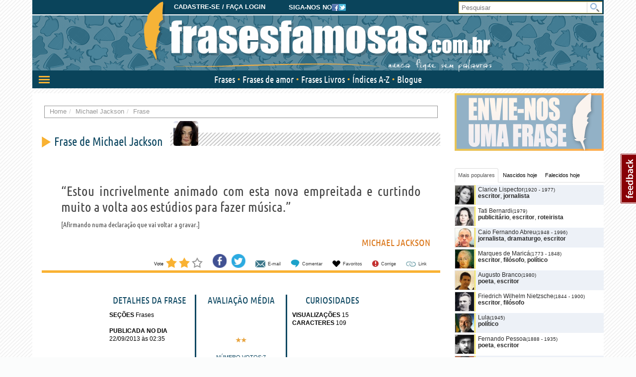

--- FILE ---
content_type: text/html; charset=utf-8
request_url: https://www.frasesfamosas.com.br/frase/michael-jackson-estou-incrivelmente-animado-com-es/
body_size: 11427
content:
<!DOCTYPE html>
<html itemscope itemtype="http://schema.org/Article">
<head><title>Michael Jackson: Estou incrivelmente animado com esta nova empreitada e curtindo mui...</title><meta http-equiv="Content-Type" content="text/html; charset=utf-8"><meta http-equiv="X-UA-Compatible" content="IE=edge"><meta name="description" content="Frase de Michael Jackson  de Frases Famosas .com.br:  Estou incrivelmente animado com esta nova empreitada e curtindo muito a volta aos estúdios para fazer música."><meta name="keywords" content="michael jackson, frase de michael jackson, Estou incrivelmente animado com esta nova empreitada e curtindo muito a"><meta name="robots" content="INDEX, FOLLOW"><meta name="viewport" content="width=device-width, initial-scale=1.0"><meta name="theme-color" content="#0a445b"><link rel="canonical" href="https://www.frasesfamosas.com.br/frase/michael-jackson-estou-incrivelmente-animado-com-es/"><meta name="twitter:card" content="summary"><meta name="twitter:site" content="@FrasiCelebri_it"><meta name="twitter:title" content="Frase de Michael Jackson"><meta name="twitter:description" content="Estou incrivelmente animado com esta nova empreitada e curtindo muito a volta aos estúdios para fazer música."><meta name="twitter:image:src" content="https://img.frasesfamosas.com.br/images/thumb_person-michael-jackson_1.1000x1000_q95_box-196,44,497,345.jpg"><meta property="og:title" content="Frase de Michael Jackson"><meta property="og:description" content="Estou incrivelmente animado com esta nova empreitada e curtindo muito a volta aos estúdios para fazer música."><meta property="og:site_name" content="FrasesFamosas.com.br"><meta property="og:type"   content="article" /><meta property="og:image" content="https://img.frasesfamosas.com.br/images/thumb_person-michael-jackson_1.1000x1000_q95_box-196,44,497,345.jpg"><meta property="og:url" content="https://www.frasesfamosas.com.br/frase/michael-jackson-estou-incrivelmente-animado-com-es/"><meta itemprop="name" content="Frase de Michael Jackson"><meta itemprop="description" content="Estou incrivelmente animado com esta nova empreitada e curtindo muito a volta aos estúdios para fazer música."><meta itemprop="author" content=""><meta itemprop="image" content="https://img.frasesfamosas.com.br/images/thumb_person-michael-jackson_1.1000x1000_q95_box-196,44,497,345.jpg"><link rel="stylesheet" type="text/css" href="/static/css/base.css?1d0810ba"><!--[if lt IE 9]><link rel="stylesheet" type="text/css" href="/static/css/base.css?1d0810ba"><![endif]--><link rel="stylesheet" type="text/css" href="/static/css/all.css?491a3ac9"><link href="/static/images/favicon_pt_BR.ico" rel="icon"><!--[if lt IE 9]><script type="text/javascript">
          document.createElement('header');
          document.createElement('nav');
          document.createElement('section');
          document.createElement('article');
          document.createElement('aside');
          document.createElement('footer');
          document.createElement('hgroup');
        </script><![endif]--><script async type="text/javascript" src="//clickiocmp.com/t/consent_206442.js"></script><script async id="__lxGc__rtr" type="text/javascript" src="//s.clickiocdn.com/t/206442/360.js"></script><script async type="text/javascript" src="//s.clickiocdn.com/t/common_258.js"></script><script async src="//pagead2.googlesyndication.com/pagead/js/adsbygoogle.js"></script><script>
     (adsbygoogle = window.adsbygoogle || []).push({
          google_ad_client: "ca-pub-4448308114640987",
          enable_page_level_ads: true
     });
</script><script defer data-domain="frasesfamosas.com.br/wS51cB" src="https://api.publytics.net/js/script.manual.min.js"></script><script>
    window.publytics = window.publytics || function() { (window.publytics.q = window.publytics.q || []).push(arguments) };
    publytics('pageview');
</script><!-- Google tag (gtag.js) --><script async src="https://www.googletagmanager.com/gtag/js?id=G-CT4J820Z9T"></script><script> window.dataLayer = window.dataLayer || []; function gtag(){dataLayer.push(arguments);} gtag('js', new Date()); gtag('config', 'G-CT4J820Z9T'); </script></head>
<body class="responsive-lg">
  <div id="adsense-head-spacer"></div><script type="text/javascript">var async_js_to_load = async_js_to_load || [];</script><input type="hidden" id="user_logged" value="0">
  <div id="wrapper" class="container">
    <div class="adsense-background">
    <div id="header-wrapper" style="background-image: url(https://img.frasesfamosas.com.br/images/site-skin-header_background_avNtUlp);"><div id="header-follow-us"><div id="hide-logo-link">&nbsp;</div><span>Siga-nos no</span><a href="https://www.facebook.com/frasesfamosas.net"><img src="/static/images/social-icon-facebook.png"></a><a href="https://twitter.com/ffamosascombr"><img src="/static/images/social-icon-twitter.png"></a></div><div id="header"><div id="header-register"><a class="login" href="https://www.frasesfamosas.com.br/login/?next=/frase/michael-jackson-estou-incrivelmente-animado-com-es/">Cadastre-se / Faça login</a></div><a id="logo" href="/" title="Home"><img id="logo-img" alt="Frases Famosas" src="https://img.frasesfamosas.com.br/images/site-skin-logo_IwF8OVG"><img id="logo-tagline" src="https://img.frasesfamosas.com.br/images/site-skin-tagline_1"></a></div><form id="header-search" method="GET" action="/buscar-frases/" class="no-empty-submit"><input type="search" id="site-search" name="q" placeholder="Pesquisar" class="prevent-empty-submit focus-on-empty-submit"><button type="submit"><img src="/static/images/cerca.png"></button></form><div id="nav-wrapper" class="detach behind-tagline"><nav class="navbar navbar-transition" role="navigation"><div class="navbar-header"><button type="button" class="navbar-toggle navbar-toggle-menu navbar-toggle-menu-transform pull-left"><span class="sr-only">Ativar/desativar a navegação</span><span class="our-icon our-icon-menu"><span class="first"></span><span class="second"></span><span class="third"></span><img src="/static/css/images/menu-icons.png"></span></button><div class="navbar-tools clearfix"><div class="navbar-side-tools"><div><button type="button" data-trigger-menu="user-area" class="navbar-toggle navbar-toggle-user launch-login" data-href="https://www.frasesfamosas.com.br/login/?next=/frase/michael-jackson-estou-incrivelmente-animado-com-es/"><span class="sr-only">Área do Usuário</span><span class="our-icon our-icon-user"><span><img src="/static/css/images/menu-icons.png" class="login"><img src="/static/images/icons/no-author-140.png" alt="Imagem de AnonymousUser" class="user" /></span></span></button></div></div><div class="navbar-logo-tools"><button type="button" class="navbar-toggle navbar-toggle-search"><span class="sr-only">Toggle search bar</span><span class="our-icon our-icon-search"><img src="/static/css/images/menu-icons.png"></span></button><div class="navbar-logo"><div><a href="/" title="Home"><img alt="Frases Famosas" src="https://img.frasesfamosas.com.br/images/site-skin-navbar_logo_NNw7j55"></a></div></div></div><div class="navbar-search-tools"><form action="/buscar-frases/" class="navbar-right no-empty-submit" role="search"><div class="input-group"><input type="search" class="form-control prevent-empty-submit focus-on-empty-submit" placeholder="Pesquisar" name="q" id="navbar-search"><div class="input-group-btn"><button class="btn btn-default" type="submit"><img src="/static/css/images/menu-icons.png"></button></div></div></form></div></div><div class="navbar-border"></div></div><div class="collapse navbar-collapse navbar-ex1-collapse"><ul class="nav navbar-nav"><li data-trigger-menu="frases" data-ga-menu-item="Frases" data-ga-menu-level="section"><span class="bullet">&nbsp;</span><a href="/frases/">Frases
                
                  <span class="expand-button"><img src="/static/css/images/menu-collapse-icons.png"></span></a></li><li data-ga-menu-item="Frases de amor" data-ga-menu-level="section"><span class="bullet">&nbsp;</span><a href="/frases/frases/amor/">Frases de amor</a></li><li  data-ga-menu-item="Frases Livros" data-ga-menu-level="section"><span class="bullet">&nbsp;</span><a href="/livros/">Frases Livros
                
              </a></li><li data-ga-menu-item="Indici" data-ga-menu-level="section"><span class="bullet">&nbsp;</span><a href="/indice/">Índices A-Z</a></li><li data-ga-menu-item="Blog" data-ga-menu-level="section"><span class="bullet">&nbsp;</span><a href="/blogue/">Blogue</a></li></ul></div></nav><div class="navbar-menu"><div class="navbar-menu-container"><div class="navbar-menu-content"><div><hr><div id="user-menu-utils"><ul><li data-menu-target="launch-login"><a href="/login/?next=/frase/michael-jackson-estou-incrivelmente-animado-com-es/" class="launch-login"><span class="our-icon our-icon-user"><span><img src="/static/css/images/menu-icons.png" class="login"><img src="/static/images/icons/no-author-140.png" alt="Imagem de AnonymousUser" class="user" /></span></span><span>Cadastre-se / Faça login</span></a></li></ul></div></div></div><div class="navbar-menu-fold"></div></div></div><div class="navbar-side-menu"><div class="navbar-side-menu-container"><div class="navbar-side-menu-content"><div></div></div></div></div></div><div class="navbar-background"></div></div><div id="topstrip"></div><div id="top-banner"><div id="leaderboard-adsense" class="adsense"><div class="banner-centered "><!-- 728x90 leaderboard/masthead --><script type='text/javascript'><!--//<![CDATA[
   var m3_u = (location.protocol=='https:'?'https://servedby.publy.net/ajs.php':'http://servedby.publy.net/ajs.php');
   var m3_r = Math.floor(Math.random()*99999999999);
   if (!document.MAX_used) document.MAX_used = ',';
   document.write ("<scr"+"ipt type='text/javascript' src='"+m3_u);
   document.write ("?zoneid=16166");
   document.write ('&amp;cb=' + m3_r);
   if (document.MAX_used != ',') document.write ("&amp;exclude=" + document.MAX_used);
   document.write (document.charset ? '&amp;charset='+document.charset : (document.characterSet ? '&amp;charset='+document.characterSet : ''));
   document.write ("&amp;loc=" + escape(window.location));
   if (document.referrer) document.write ("&amp;referer=" + escape(document.referrer));
   if (document.context) document.write ("&context=" + escape(document.context));
   if (document.mmm_fo) document.write ("&amp;mmm_fo=1");
   document.write ("'><\/scr"+"ipt>");
//]]>--></script><!-- 320x50/100 leaderboard mobile --><script type='text/javascript'><!--//<![CDATA[
   var m3_u = (location.protocol=='https:'?'https://servedby.publy.net/ajs.php':'http://servedby.publy.net/ajs.php');
   var m3_r = Math.floor(Math.random()*99999999999);
   if (!document.MAX_used) document.MAX_used = ',';
   document.write ("<scr"+"ipt type='text/javascript' src='"+m3_u);
   document.write ("?zoneid=16178");
   document.write ('&amp;cb=' + m3_r);
   if (document.MAX_used != ',') document.write ("&amp;exclude=" + document.MAX_used);
   document.write (document.charset ? '&amp;charset='+document.charset : (document.characterSet ? '&amp;charset='+document.characterSet : ''));
   document.write ("&amp;loc=" + escape(window.location));
   if (document.referrer) document.write ("&amp;referer=" + escape(document.referrer));
   if (document.context) document.write ("&context=" + escape(document.context));
   if (document.mmm_fo) document.write ("&amp;mmm_fo=1");
   document.write ("'><\/scr"+"ipt>");
//]]>--></script></div></div></div>
    <div id="main" >
      <div id="content"><div class="main-content clearfix"><ol class="breadcrumb"><li itemscope itemtype="http://data-vocabulary.org/Breadcrumb" ><a itemprop="url" href="/"><span itemprop="title">Home</span></a></li><li itemscope itemtype="http://data-vocabulary.org/Breadcrumb" ><a itemprop="url" href="/frases-de/michael-jackson/"><span itemprop="title">Michael Jackson</span></a></li><li itemscope itemtype="http://data-vocabulary.org/Breadcrumb" class="active"><a itemprop="url" href="/frase/michael-jackson-estou-incrivelmente-animado-com-es/"><span itemprop="title">Frase</span></a></li></ol><div class="container-box phrase-page" itemscope itemtype="http://schema.org/CreativeWork"><span id="start-content"></span><span class="heading-1 hand"><span><span class="heading-2" data-max-font-size="24" data-min-font-size="16" data-font-scale="1">
      
        Frase de Michael Jackson
      
    </span><span class="image"><a href="/frases-de/michael-jackson/"><img src="https://img.frasesfamosas.com.br/images/thumb_person-michael-jackson_1.50x50_q95_box-196,44,497,345.jpg" alt="Frases de Michael Jackson"></a></span></span></span><ul class="quote-box"><li class="quote-block phrase-data current-phrase" data-slug="michael-jackson-estou-incrivelmente-animado-com-es" data-link="https://www.frasesfamosas.com.br/frase/michael-jackson-estou-incrivelmente-animado-com-es/"><div class="title-box clearfix"><div class="phrase-actions"><div class="share"><a class="facebook-publish">Compartilhe</a><a class="whatsapp-publish" data-share-url="whatsapp://send?text=%22Estou%20incrivelmente%20animado%20com%20esta%20nova%20empreitada%20e%20curtindo%20muito%20a%20volta%20aos%20est%C3%BAdios%20para%20fazer%20m%C3%BAsica.%22%20%5B%20Michael%20Jackson%20https%3A//www.frasesfamosas.com.br/frases-de/michael-jackson/%20%5D">WhatsApp</a><a class="twitter-publish">Tweet</a></div><a href="/frase/michael-jackson-estou-incrivelmente-animado-com-es/" class="lateral-switch" data-close-text="fechar" data-open-text="mais &lt;span class=&quot;rsaquo&quot;&gt;&rsaquo;&rsaquo;&lt;/span&gt;">mais <span class="rsaquo">&rsaquo;&rsaquo;</span></a></div></div><div class="post-box current-phrase-reduce"><blockquote class="clearfix current-phrase"><span  class="">
  &ldquo;Estou incrivelmente animado com esta nova empreitada e curtindo muito a volta aos estúdios para fazer música.&rdquo;
  
</span><p class="context">Afirmando numa declaração que vai voltar a gravar.</p><span class="quote-footer"><cite><a href="/frases-de/michael-jackson/">Michael Jackson</a></cite></span></blockquote><div class="tags"></div></div><div class="post-info"><span class="quote-image"><a href="/frases-de/michael-jackson/"><img src="https://img.frasesfamosas.com.br/images/thumb_person-michael-jackson_1.80x80_q95_box-196,44,497,345.jpg" alt="Frases de Michael Jackson"></a></span><div><div><div class="group info"><a class="open-panel info" data-panelname="info_panel" data-query="page=phrase&current_phrase=1">ainda mais</a></div><div class="group"><div class="stars"><span class="vote-label">Vote</span><a class="star on" rel="twipsy" title="ruim" data-url="phrase_rating" data-slug="michael-jackson-estou-incrivelmente-animado-com-es" data-rate="1"></a><a class="star on" rel="twipsy" title="agradável" data-url="phrase_rating" data-slug="michael-jackson-estou-incrivelmente-animado-com-es" data-rate="2"></a><a class="star" rel="twipsy" title="excelente" data-url="phrase_rating" data-slug="michael-jackson-estou-incrivelmente-animado-com-es" data-rate="3"></a></div></div></div><div><div class="group share"><a class="facebook-publish">Compartilhe</a><a class="twitter-publish">Tweet</a></div><div class="group"><a class="open-panel email" data-panelname="email_form"> E-mail</a></div><div class="group"><a href="#Comentários" class="open-panel comment">
              Comentar
              <span class="quote-num num-0"><span class="img"></span><span class="text comment_counter">0</span></span></a></div><div class="group"><a class="open-panel addto" data-panelname="addto_form">Favoritos</a></div><div class="group"><a data-panelname="inappropriate_panel" class="inappropriate open-panel require_login">Corrige</a></div><div class="group link last"><a class="open-panel link-this" data-panelname="link_this_form">Link</a></div></div></div></div><div class="post-info-gradient"></div></li></ul><div class="phrase-page-table phrase-details" data-url="phrase_details" data-slug="michael-jackson-estou-incrivelmente-animado-com-es"><div class="phrase-page-row"><span class="phrase-detail-box more-details"><span class="title">Detalhes da frase</span><span class="content"><label>Seções</label><a href="/frases/">
            Frases</a><br><br><label>Publicada no dia</label> 22/09/2013 às 02:35
        
      </span></span><span class="phrase-detail-box vote"><span class="title">Avaliação média</span><span class="content " itemprop="aggregateRating" itemscope itemtype="http://schema.org/AggregateRating"><span class="vote inflate" data-max-font-size="30" data-min-font-size="20" data-font-scale="0.99">agradável</span><span class="stars"><meta itemprop="ratingValue" content="2" /><meta itemprop="bestRating" content="3" /><img src="/static/images/star-voted.png" /><img src="/static/images/star-voted.png" /></span><span class="total"><label>Número votos:</label><span itemprop="ratingCount">7</span></span></span></span><span class="phrase-detail-box more-curiosity"><span class="title">Curiosidades</span><span class="content"><label>Visualizações</label> 15<br /><label>Caracteres</label> 109<br /></span></span><span class="phrase-detail-box vote-after"><span class="title">Avaliação média</span><span class="content " itemprop="aggregateRating" itemscope itemtype="http://schema.org/AggregateRating"><span class="vote inflate" data-max-font-size="30" data-min-font-size="20" data-font-scale="0.99">agradável</span><span class="stars"><meta itemprop="ratingValue" content="2" /><meta itemprop="bestRating" content="3" /><img src="/static/images/star-voted.png" /><img src="/static/images/star-voted.png" /></span><span class="total"><label>Número votos:</label><span itemprop="ratingCount">7</span></span></span></span></div></div><div class="phrase-tags fc-frm"><span class="heading-2">Tags</span><ul class="tagit"><li class="tagit-choice"><a href="/tema/alegria/"><span class="tagit-label">alegria</span></a></li><li class="tagit-choice"><a href="/tema/felicidade/"><span class="tagit-label">felicidade</span></a></li><li class="tagit-choice"><a href="/tema/m%C3%BAsica/"><span class="tagit-label">música</span></a></li></ul></div><div class="adsense content-adsense"><div class="banner-centered "><style>
.ffnewresponsive-formato-unico-pagina-frase { width: 320px; height: 50px; }
@media(min-width: 350px) { .ffnewresponsive-formato-unico-pagina-frase { width: 336px; height: 280px; } }
@media(min-width: 513px) { .ffnewresponsive-formato-unico-pagina-frase { width: 468px; height: 60px; } }
@media(min-width: 768px) { .ffnewresponsive-formato-unico-pagina-frase { width: 728px; height: 90px; } }
</style><script async src="//pagead2.googlesyndication.com/pagead/js/adsbygoogle.js"></script><!-- FFNewResponsive formato unico pagina frase --><ins class="adsbygoogle ffnewresponsive-formato-unico-pagina-frase"
     style="display:inline-block"
     data-ad-client="ca-pub-8452877199882369"
     data-ad-slot="7753067535"></ins><script>
(adsbygoogle = window.adsbygoogle || []).push({});
</script></div></div><div class="phrase-comments in-page-comments fc-frm" id="Comentários"><span class="heading-2 upper-yellow">Comentários sobre a frase</span><div class="container-box comment_form expand-on-focus" data-url="phrase_comment_preview" data-slug="michael-jackson-estou-incrivelmente-animado-com-es"><form  class="fullwidth" action="/comentarios/post/" method="post"><input type='hidden' name='csrfmiddlewaretoken' value='uYr7onQn05kmgCZ2LyGkciFioNl9JINI' /><div class="fieldWrapper" style="display:none"><input id="id_honeypot" name="honeypot" type="text" /><input id="id_content_type" name="content_type" type="hidden" value="fcelebri.phrase" /><input id="id_object_pk" name="object_pk" type="hidden" value="287867" /><input id="id_timestamp" name="timestamp" type="hidden" value="1768434283" /><input id="id_security_hash" name="security_hash" type="hidden" value="4bf75a9ae5afdbaa9dd6795abb657164958b9d94" /><input type="hidden" name="next" value="/comentarios/confirmacao/" /><input type="hidden" class="assign_comment_ownership" value="/assign-comment-ownership/" /><input type="hidden" class="comment_success" value="/comentario-com-sucesso/" /><input type="hidden" name="name" value="Anonimo" /><input type="hidden" name="email" value="email@anonima.it" /><input type="hidden" name="success" value="0" /></div><div class="fieldWrapper"><label for="comment-text">Escreva seu comentário</label><textarea class="comment-text form-control" id="comment-text" name="comment" placeholder="Clique aqui para escrever"></textarea></div><div class="actions"><button class="btn btn-default" name="submit">Comentar</button></div></form></div></div><span class="heading-2 upper-yellow">Frases relacionadas</span><ul class="quote-box"><li class="quote-block phrase-data" data-slug="bob-marley-a-musica-tem-uma-coisa-boa-quando-bate" data-link="https://www.frasesfamosas.com.br/frase/bob-marley-a-musica-tem-uma-coisa-boa-quando-bate/"><div class="title-box clearfix"><div class="phrase-new-sources"></div><div class="detail"><a href="" onclick="window.location=atob('L2ZyYXNlL2JvYi1tYXJsZXktYS1tdXNpY2EtdGVtLXVtYS1jb2lzYS1ib2EtcXVhbmRvLWJhdGUv'); return false;">saiba mais sobre esta frase <span class="rsaquo">&rsaquo;&rsaquo;</span></a></div></div><div class="post-box"><blockquote class="clearfix "><span data-can-replace-url="phrase" data-url-param-0="bob-marley-a-musica-tem-uma-coisa-boa-quando-bate" data-query="utm_source=internal&amp;utm_medium=link&amp;utm_campaign=phrase_snippet_wholetext" class="whole-read-more">
  &ldquo;A música tem uma coisa boa: quando bate você não sente dor.&rdquo;
  
</span><br /><span class="quote-footer"><cite><a href="/frases-de/bob-marley/">Bob Marley</a></cite></span></blockquote><div class="tags">
        
          

[Tags:<a href="/tema/alegria/">alegria</a>, <a href="/tema/m%C3%BAsica/">música</a>, <a href="/tema/sentimentos/">sentimentos</a>]
        
      </div></div></li><li class="quote-block phrase-data" data-slug="friedrich-wilhelm-ni-gracas-a-musica-as-paixoes-en" data-link="https://www.frasesfamosas.com.br/frase/friedrich-wilhelm-ni-gracas-a-musica-as-paixoes-en/"><div class="title-box clearfix"><div class="phrase-new-sources"></div><div class="detail"><a href="" onclick="window.location=atob('L2ZyYXNlL2ZyaWVkcmljaC13aWxoZWxtLW5pLWdyYWNhcy1hLW11c2ljYS1hcy1wYWl4b2VzLWVuLw=='); return false;">saiba mais sobre esta frase <span class="rsaquo">&rsaquo;&rsaquo;</span></a></div></div><div class="post-box"><blockquote class="clearfix "><span data-can-replace-url="phrase" data-url-param-0="friedrich-wilhelm-ni-gracas-a-musica-as-paixoes-en" data-query="utm_source=internal&amp;utm_medium=link&amp;utm_campaign=phrase_snippet_wholetext" class="whole-read-more">
  &ldquo;Graças à música as paixões encontram gozo em si mesmas.&rdquo;
  
</span><br /><span class="quote-footer"><cite><a href="/frases-de/friedrich-wilhelm-nietzsche/">Friedrich Wilhelm Nietzsche</a></cite></span></blockquote><div class="tags">
        
          

[Tags:<a href="/tema/alegria/">alegria</a>, <a href="/tema/amor/">amor</a>, <a href="/tema/m%C3%BAsica/">música</a>]
        
      </div></div></li><li class="quote-block phrase-data" data-slug="wolfgang-amadeus-moz-deixem-me-ouvir-uma-vez-mais" data-link="https://www.frasesfamosas.com.br/frase/wolfgang-amadeus-moz-deixem-me-ouvir-uma-vez-mais/"><div class="title-box clearfix"><div class="phrase-new-sources"></div><div class="detail"><a href="/frase/wolfgang-amadeus-moz-deixem-me-ouvir-uma-vez-mais/">saiba mais sobre esta frase <span class="rsaquo">&rsaquo;&rsaquo;</span></a></div></div><div class="post-box"><blockquote class="clearfix "><span data-can-replace-url="phrase" data-url-param-0="wolfgang-amadeus-moz-deixem-me-ouvir-uma-vez-mais" data-query="utm_source=internal&amp;utm_medium=link&amp;utm_campaign=phrase_snippet_wholetext" class="whole-read-more">
  &ldquo;Deixem-me ouvir, uma vez mais, esses sons que foram, durante tanto tempo, a minha consolação e alegria.&rdquo;
  
</span><p class="context" data-content="U3VhcyDDumx0aW1hcyBwYWxhdnJhcyBhbnRlcyBkZSBtb3JyZXIu"></p><span class="quote-footer"><cite><a href="/frases-de/wolfgang-amadeus-mozart/">Wolfgang Amadeus Mozart</a></cite></span></blockquote><div class="tags">
        
          

[Tags:<a href="/tema/alegria/">alegria</a>, <a href="/tema/ang%C3%BAstia/">angústia</a>, <a href="/tema/m%C3%BAsica/">música</a>]
        
      </div></div></li><li class="quote-block phrase-data" data-slug="sheryl-crow-eu-amo-oasis-eu-amo-o-fato-deles-poder" data-link="https://www.frasesfamosas.com.br/frase/sheryl-crow-eu-amo-oasis-eu-amo-o-fato-deles-poder/"><div class="title-box clearfix"><div class="phrase-new-sources"></div><div class="detail"><a href="" onclick="window.location=atob('L2ZyYXNlL3NoZXJ5bC1jcm93LWV1LWFtby1vYXNpcy1ldS1hbW8tby1mYXRvLWRlbGVzLXBvZGVyLw=='); return false;">saiba mais sobre esta frase <span class="rsaquo">&rsaquo;&rsaquo;</span></a></div></div><div class="post-box"><blockquote class="clearfix "><span data-can-replace-url="phrase" data-url-param-0="sheryl-crow-eu-amo-oasis-eu-amo-o-fato-deles-poder" data-query="utm_source=internal&amp;utm_medium=link&amp;utm_campaign=phrase_snippet_wholetext" class="whole-read-more">
  &ldquo;Eu amo Oasis. Eu amo o fato deles poderem sempre me manter bem humorada e entretida.&rdquo;
  
</span><br /><span class="quote-footer"><cite><a href="/frases-de/sheryl-crow/">Sheryl Crow</a></cite></span></blockquote><div class="tags">
        
          

[Tags:<a href="/tema/admira%C3%A7%C3%A3o/">admiração</a>, <a href="/tema/alegria/">alegria</a>, <a href="/tema/humor/">humor</a>, <a href="/tema/m%C3%BAsica/">música</a>]
        
      </div></div></li><li class="quote-block phrase-data" data-slug="slash-e-muito-importante-sairmos-e-nos-sentirmos-c" data-link="https://www.frasesfamosas.com.br/frase/slash-e-muito-importante-sairmos-e-nos-sentirmos-c/"><div class="title-box clearfix"><div class="phrase-new-sources"></div><div class="detail"><a href="" onclick="window.location=atob('L2ZyYXNlL3NsYXNoLWUtbXVpdG8taW1wb3J0YW50ZS1zYWlybW9zLWUtbm9zLXNlbnRpcm1vcy1jLw=='); return false;">saiba mais sobre esta frase <span class="rsaquo">&rsaquo;&rsaquo;</span></a></div></div><div class="post-box"><blockquote class="clearfix "><span data-can-replace-url="phrase" data-url-param-0="slash-e-muito-importante-sairmos-e-nos-sentirmos-c" data-query="utm_source=internal&amp;utm_medium=link&amp;utm_campaign=phrase_snippet_wholetext" class="whole-read-more">
  &ldquo;É muito importante sairmos e nos sentirmos confortáveis. É muito gostoso poder sair e tocar a quantidade de músicas que você quiser, e elas terem a força e a emoção que você quer que tenham.&rdquo;
  
</span><br /><span class="quote-footer"><cite><a href="/frases-de/slash/">Slash</a></cite></span></blockquote><div class="tags">
        
          

[Tags:<a href="/tema/alegria/">alegria</a>, <a href="/tema/m%C3%BAsica/">música</a>, <a href="/tema/prazer/">prazer</a>]
        
      </div></div></li></ul><div id="pagination-adsense" class="adsense"><div class="banner-centered "><!-- 300x600 paginazione mobile --><script type='text/javascript'><!--//<![CDATA[
   var m3_u = (location.protocol=='https:'?'https://servedby.publy.net/ajs.php':'http://servedby.publy.net/ajs.php');
   var m3_r = Math.floor(Math.random()*99999999999);
   if (!document.MAX_used) document.MAX_used = ',';
   document.write ("<scr"+"ipt type='text/javascript' src='"+m3_u);
   document.write ("?zoneid=16190");
   document.write ('&amp;cb=' + m3_r);
   if (document.MAX_used != ',') document.write ("&amp;exclude=" + document.MAX_used);
   document.write (document.charset ? '&amp;charset='+document.charset : (document.characterSet ? '&amp;charset='+document.characterSet : ''));
   document.write ("&amp;loc=" + escape(window.location));
   if (document.referrer) document.write ("&amp;referer=" + escape(document.referrer));
   if (document.context) document.write ("&context=" + escape(document.context));
   if (document.mmm_fo) document.write ("&amp;mmm_fo=1");
   document.write ("'><\/scr"+"ipt>");
//]]>--></script><!-- 300x600 paginazione desktop --><script type='text/javascript'><!--//<![CDATA[
   var m3_u = (location.protocol=='https:'?'https://servedby.publy.net/ajs.php':'http://servedby.publy.net/ajs.php');
   var m3_r = Math.floor(Math.random()*99999999999);
   if (!document.MAX_used) document.MAX_used = ',';
   document.write ("<scr"+"ipt type='text/javascript' src='"+m3_u);
   document.write ("?zoneid=16176");
   document.write ('&amp;cb=' + m3_r);
   if (document.MAX_used != ',') document.write ("&amp;exclude=" + document.MAX_used);
   document.write (document.charset ? '&amp;charset='+document.charset : (document.characterSet ? '&amp;charset='+document.characterSet : ''));
   document.write ("&amp;loc=" + escape(window.location));
   if (document.referrer) document.write ("&amp;referer=" + escape(document.referrer));
   if (document.context) document.write ("&context=" + escape(document.context));
   if (document.mmm_fo) document.write ("&amp;mmm_fo=1");
   document.write ("'><\/scr"+"ipt>");
//]]>--></script></div></div></div><div class="empty-updates"><span class="heading-1 hand"><span class="heading-2">Em destaque</span></span><div class="site-updates spaced"></div></div><div class="adsense"><div class="banner-centered "><!-- very bottom mobile 320x50 --><script type='text/javascript'><!--//<![CDATA[
   var m3_u = (location.protocol=='https:'?'https://servedby.publy.net/ajs.php':'http://servedby.publy.net/ajs.php');
   var m3_r = Math.floor(Math.random()*99999999999);
   if (!document.MAX_used) document.MAX_used = ',';
   document.write ("<scr"+"ipt type='text/javascript' src='"+m3_u);
   document.write ("?zoneid=16186");
   document.write ('&amp;cb=' + m3_r);
   if (document.MAX_used != ',') document.write ("&amp;exclude=" + document.MAX_used);
   document.write (document.charset ? '&amp;charset='+document.charset : (document.characterSet ? '&amp;charset='+document.characterSet : ''));
   document.write ("&amp;loc=" + escape(window.location));
   if (document.referrer) document.write ("&amp;referer=" + escape(document.referrer));
   if (document.context) document.write ("&context=" + escape(document.context));
   if (document.mmm_fo) document.write ("&amp;mmm_fo=1");
   document.write ("'><\/scr"+"ipt>");
//]]>--></script><!-- very bottom desktop 728x90 --><script type='text/javascript'><!--//<![CDATA[
   var m3_u = (location.protocol=='https:'?'https://servedby.publy.net/ajs.php':'http://servedby.publy.net/ajs.php');
   var m3_r = Math.floor(Math.random()*99999999999);
   if (!document.MAX_used) document.MAX_used = ',';
   document.write ("<scr"+"ipt type='text/javascript' src='"+m3_u);
   document.write ("?zoneid=16174");
   document.write ('&amp;cb=' + m3_r);
   if (document.MAX_used != ',') document.write ("&amp;exclude=" + document.MAX_used);
   document.write (document.charset ? '&amp;charset='+document.charset : (document.characterSet ? '&amp;charset='+document.characterSet : ''));
   document.write ("&amp;loc=" + escape(window.location));
   if (document.referrer) document.write ("&amp;referer=" + escape(document.referrer));
   if (document.context) document.write ("&context=" + escape(document.context));
   if (document.mmm_fo) document.write ("&amp;mmm_fo=1");
   document.write ("'><\/scr"+"ipt>");
//]]>--></script></div></div></div></div>
      
      <div id="sidebar">
      
        <script type="text/javascript">var w=window,d=document,e=d.documentElement,g=d.getElementsByTagName('body')[0],x=w.innerWidth||e.clientWidth||g.clientWidth;if (x >= 988)document.write("\u000A            \u003Cdiv id\u003D\u0022sidebar\u002Dtop\u002Dadsense\u0022 class\u003D\u0022adsense\u0022\u003E\u000A              \u000A              \u000A                \u000A                  \u000A\u0009\u000A\u0009\u0009\u000A  \u000A  \u003Cdiv class\u003D\u0022\u0022\u003E\u000A\u000A\u003Ca href\u003D\u0022http://www.frasesfamosas.com.br/frase/sugira/\u0022\u003E\u000A\u003Cimg src\u003D\u0022https://img.frasesfamosas.com.br/images/banner\u002Dnone\u002Dimage_4\u0022\u003E\u000A\u003C/a\u003E\u000A\u000A  \u003C/div\u003E\u000A  \u000A\u000A\u000A\u0009\u000A\u000A                \u000A              \u000A                \u000A                  \u000A\u0009\u000A\u0009\u0009\u000A  \u000A  \u003Cdiv class\u003D\u0022\u0022\u003E\u000A\u000A\u000A\u003Cscript type\u003D\u0027text/javascript\u0027\u003E\u000D\u000A\u003C!\u002D\u002D//\u003C![CDATA[\u000D\u000A   //Fill this table with the limits, from the smaller to the bigger\u000D\u000A   var CriteoLimits \u003D [1200]\u003B\u000D\u000A  \u000D\u000A   //Fill this table with the zone IDS, from the smaller to the bigger (one more than the number of limits\u000D\u000A   var CriteoZoneIDs \u003D [362371, 362373]\u003B\u000D\u000A  \u000D\u000A   var CriteoIteration \u003D 0\u003B\u000D\u000A   var CriteoZoneIDtoServe \u003B\u000D\u000A   //Logic of serving the zone (based on the Limit Width)\u000D\u000A   while ( CriteoIteration \u003C CriteoLimits.length) {\u000D\u000A      CriteoZoneIDtoServe \u003D CriteoZoneIDs[CriteoIteration]\u000D\u000A      if (ShorterThan(CriteoLimits[CriteoIteration])){break} else {CriteoIteration++}\u003B\u000D\u000A      if (CriteoZoneIDs[CriteoIteration]) {CriteoZoneIDtoServe \u003D CriteoZoneIDs[CriteoIteration]}\u003B\u000D\u000A   }\u000D\u000A  \u000D\u000A   function ShorterThan(widthMax) {\u000D\u000A      var w\u003Dwindow, d\u003Ddocument, e\u003Dd.documentElement, g\u003Dd.getElementsByTagName(\u0027body\u0027)[0], x\u003Dw.innerWidth||e.clientWidth||g.clientWidth\u003B\u000D\u000A      if (x \u003C widthMax) {return true\u003B}\u000D\u000A      else {return false}\u000D\u000A   }\u000D\u000A\u000D\u000A   if  (CriteoZoneIDtoServe \u003D\u003D 362373 \u0026\u0026 ! document.getElementsByTagName(\u0022body\u0022)[0].className.match(/responsive\u005C\u002Dlg/)) {\u000D\u000A      CriteoZoneIDtoServe \u003D 362371\u003B\u000D\u000A   }\u000D\u000A\u000D\u000A   document.MAX_ct0 \u003D\u0027\u0027\u003B\u000D\u000A   var m3_u \u003D (location.protocol\u003D\u003D\u0027https:\u0027?\u0027https://cas.criteo.com/delivery/ajs.php?\u0027:\u0027http://cas.criteo.com/delivery/ajs.php?\u0027)\u003B\u000D\u000A   var m3_r \u003D Math.floor(Math.random()*99999999999)\u003B\u000D\u000A   document.write (\u0022\u003Cscr\u0022+\u0022ipt type\u003D\u0027text/javascript\u0027 src\u003D\u0027\u0022+m3_u)\u003B\u000D\u000A   document.write (\u0022zoneid\u003D\u0022 + CriteoZoneIDtoServe)\u003B\u000D\u000A   document.write(\u0022\u0026amp\u003Bnodis\u003D1\u0022)\u003B\u000D\u000A   document.write (\u0027\u0026amp\u003Bcb\u003D\u0027 + m3_r)\u003B\u000D\u000A   if (document.MAX_used !\u003D \u0027,\u0027) document.write (\u0022\u0026amp\u003Bexclude\u003D\u0022 + document.MAX_used)\u003B\u000D\u000A   document.write (document.charset ? \u0027\u0026amp\u003Bcharset\u003D\u0027+document.charset : (document.characterSet ? \u0027\u0026amp\u003Bcharset\u003D\u0027+document.characterSet : \u0027\u0027))\u003B\u000D\u000A   document.write (\u0022\u0026amp\u003Bloc\u003D\u0022 + escape(window.location))\u003B\u000D\u000A   if (document.referrer) document.write (\u0022\u0026amp\u003Breferer\u003D\u0022 + escape(document.referrer))\u003B\u000D\u000A   if (document.context) document.write (\u0022\u0026context\u003D\u0022 + escape(document.context))\u003B\u000D\u000A   if ((typeof(document.MAX_ct0) !\u003D \u0027undefined\u0027) \u0026\u0026 (document.MAX_ct0.substring(0,4) \u003D\u003D \u0027http\u0027)) {\u000D\u000A       document.write (\u0022\u0026amp\u003Bct0\u003D\u0022 + escape(document.MAX_ct0))\u003B\u000D\u000A   }\u000D\u000A   if (document.mmm_fo) document.write (\u0022\u0026amp\u003Bmmm_fo\u003D1\u0022)\u003B\u000D\u000A   document.write (\u0022\u0027\u003E\u003C/scr\u0022+\u0022ipt\u003E\u0022)\u003B\u000D\u000A  \u000D\u000A//]]\u003E\u002D\u002D\u003E\u003C/script\u003E\u000A\u000A\u000A  \u003C/div\u003E\u000A  \u000A\u000A\u000A\u0009\u000A\u000A                \u000A              \u000A                \u000A              \u000A            \u003C/div\u003E\u000A          ");</script><div class="sidebox sidebar-authors clearfix"><ul class="nav nav-tabs"><li class="active"><a data-toggle="tab" href="#side-authors-tab1">Mais populares</a></li><li><a data-toggle="tab" href="#side-authors-tab2">Nascidos hoje</a></li><li><a data-toggle="tab" href="#side-authors-tab3">Falecidos hoje</a></li></ul><div class="tab-content"><div class="tab-pane active" id="side-authors-tab1"><div class="person-box mini clearfix odd"><span class="image"><a href="/frases-de/clarice-lispector/"><img src="https://img.frasesfamosas.com.br/images/thumb_person-clarice-lispector.40x40_q95_box-142,18,1162,1034.jpg" alt="Frases de Clarice Lispector"></a></span><span class="details"><a href="/frases-de/clarice-lispector/">Clarice Lispector</a><span class="dates">(1920<span> - </span>1977)
    </span><br><span class="jobs">
          
            escritor<span class="comma">,</span>
          
            jornalista
          
          </span></span><br></div><div class="person-box mini clearfix even"><span class="image"><a href="/frases-de/tati-bernardi/"><img src="https://img.frasesfamosas.com.br/images/thumb_person-tati-bernardi-teixeira-pinto.40x40_q95_box-2503,128,4586,2211.jpg" alt="Frases de Tati Bernardi"></a></span><span class="details"><a href="/frases-de/tati-bernardi/">Tati Bernardi</a><span class="dates">(1979)
    </span><br><span class="jobs">
          
            publicitário<span class="comma">,</span>
          
            escritor<span class="comma">,</span>
          
            roteirista
          
          </span></span><br></div><div class="person-box mini clearfix odd"><span class="image"><a href="/frases-de/caio-fernando-abreu/"><img src="https://img.frasesfamosas.com.br/images/thumb_person-caio-fernando-abreu.40x40_q95_box-205,38,826,660.jpg" alt="Frases de Caio Fernando Abreu"></a></span><span class="details"><a href="/frases-de/caio-fernando-abreu/">Caio Fernando Abreu</a><span class="dates">(1948<span> - </span>1996)
    </span><br><span class="jobs">
          
            jornalista<span class="comma">,</span>
          
            dramaturgo<span class="comma">,</span>
          
            escritor
          
          </span></span><br></div><div class="person-box mini clearfix even"><span class="image"><a href="/frases-de/marques-de-marica/"><img src="https://img.frasesfamosas.com.br/images/thumb_person-marques-de-marica.40x40_q95_box-17,2,166,151.jpg" alt="Frases de Marques de Maricá"></a></span><span class="details"><a href="/frases-de/marques-de-marica/">Marques de Maricá</a><span class="dates">(1773<span> - </span>1848)
    </span><br><span class="jobs">
          
            escritor<span class="comma">,</span>
          
            filósofo<span class="comma">,</span>
          
            político
          
          </span></span><br></div><div class="person-box mini clearfix odd"><span class="image"><a href="/frases-de/augusto-branco/"><img src="https://img.frasesfamosas.com.br/images/thumb_person-augusto-branco_2.40x40_q95_box-349,58,490,198.jpg" alt="Frases de Augusto Branco"></a></span><span class="details"><a href="/frases-de/augusto-branco/">Augusto Branco</a><span class="dates">(1980)
    </span><br><span class="jobs">
          
            poeta<span class="comma">,</span>
          
            escritor
          
          </span></span><br></div><div class="person-box mini clearfix even"><span class="image"><a href="/frases-de/friedrich-wilhelm-nietzsche/"><img src="https://img.frasesfamosas.com.br/images/thumb_person-friedrich-wilhelm-nietzsche_1.40x40_q95_box-132,15,707,590.jpg" alt="Frases de Friedrich Wilhelm Nietzsche"></a></span><span class="details"><a href="/frases-de/friedrich-wilhelm-nietzsche/">Friedrich Wilhelm Nietzsche</a><span class="dates">(1844<span> - </span>1900)
    </span><br><span class="jobs">
          
            escritor<span class="comma">,</span>
          
            filósofo
          
          </span></span><br></div><div class="person-box mini clearfix odd"><span class="image"><a href="/frases-de/lula/"><img src="https://img.frasesfamosas.com.br/images/thumb_person-lula.40x40_q95_box-424,199,1714,1491.jpg" alt="Frases de Lula"></a></span><span class="details"><a href="/frases-de/lula/">Lula</a><span class="dates">(1945)
    </span><br><span class="jobs">
          
            político
          
          </span></span><br></div><div class="person-box mini clearfix even"><span class="image"><a href="/frases-de/fernando-pessoa/"><img src="https://img.frasesfamosas.com.br/images/thumb_person-fernando-antonio-nogueira-de-seabra-pessoa.40x40_q95_box-73,90,223,241.jpg" alt="Frases de Fernando Pessoa"></a></span><span class="details"><a href="/frases-de/fernando-pessoa/">Fernando Pessoa</a><span class="dates">(1888<span> - </span>1935)
    </span><br><span class="jobs">
          
            poeta<span class="comma">,</span>
          
            escritor
          
          </span></span><br></div><div class="person-box mini clearfix odd"><span class="image"><a href="/frases-de/antonio-vieira/"><img src="https://img.frasesfamosas.com.br/images/thumb_person-antonio-vieira.40x40_q95_box-18,0,250,232.jpg" alt="Frases de Padre António Vieira"></a></span><span class="details"><a href="/frases-de/antonio-vieira/">Padre António Vieira</a><span class="dates">(1608<span> - </span>1697)
    </span><br><span class="jobs">
          
            religioso<span class="comma">,</span>
          
            teólogo<span class="comma">,</span>
          
            escritor<span class="comma">,</span>
          
            orador
          
          </span></span><br></div><div class="person-box mini clearfix even"><span class="image"><a href="/frases-de/mario-quintana/"><img src="https://img.frasesfamosas.com.br/images/thumb_person-mario-quintana_zf1VUjL.40x40_q95_box-0,175,809,985.jpg" alt="Frases de Mário Quintana"></a></span><span class="details"><a href="/frases-de/mario-quintana/">Mário Quintana</a><span class="dates">(1906<span> - </span>1994)
    </span><br><span class="jobs">
          
            poeta<span class="comma">,</span>
          
            escritor
          
          </span></span><br></div></div><div class="tab-pane" id="side-authors-tab2"><div class="person-box mini clearfix odd"><span class="image"><a href="/frases-de/moliere/"><img src="https://img.frasesfamosas.com.br/images/thumb_person-jean-baptiste-poquelin-moliere.40x40_q95_box-30,14,180,163.jpg" alt="Frases de Molière"></a></span><span class="details"><a href="/frases-de/moliere/">Molière</a><span class="dates">(1622<span> - </span>1673)
    </span><br><span class="jobs">
          
            ator<span class="comma">,</span>
          
            dramaturgo
          
          </span></span><br></div><div class="person-box mini clearfix even"><span class="image"><a href="/frases-de/martin-luther-king/"><img src="https://img.frasesfamosas.com.br/images/thumb_person-martin-luther-king_1.40x40_q95_box-0,10,334,344.jpg" alt="Frases de Martin Luther King"></a></span><span class="details"><a href="/frases-de/martin-luther-king/">Martin Luther King</a><span class="dates">(1929<span> - </span>1968)
    </span><br><span class="jobs">
          
            religioso<span class="comma">,</span>
          
            político
          
          </span></span><br></div><div class="person-box mini clearfix odd"><span class="image"><a href="/frases-de/pierre-joseph-proudhon/"><img src="https://img.frasesfamosas.com.br/images/thumb_person-pierre-joseph-proudhon_1.40x40_q95_box-22,20,248,247.jpg" alt="Frases de Pierre-Joseph Proudhon"></a></span><span class="details"><a href="/frases-de/pierre-joseph-proudhon/">Pierre-Joseph Proudhon</a><span class="dates">(1809<span> - </span>1865)
    </span><br><span class="jobs">
          
            filósofo<span class="comma">,</span>
          
            anarquista
          
          </span></span><br></div><div class="person-box mini clearfix even"><span class="image"><a href="/frases-de/edward-teller/"><img src="https://img.frasesfamosas.com.br/images/thumb_person-edward-teller.40x40_q95_box-38,4,207,173.jpg" alt="Frases de Edward Teller"></a></span><span class="details"><a href="/frases-de/edward-teller/">Edward Teller</a><span class="dates">(1908<span> - </span>2003)
    </span><br><span class="jobs">
          
            físico
          
          </span></span><br></div><div class="person-box mini clearfix odd"><span class="image"><a href="/frases-de/mihai-eminescu/"><img src="https://img.frasesfamosas.com.br/images/thumb_person-mihai-eminescu_1.40x40_q95_box-31,17,171,157.jpg" alt="Frases de Mihai Eminescu"></a></span><span class="details"><a href="/frases-de/mihai-eminescu/">Mihai Eminescu</a><span class="dates">(1850<span> - </span>1889)
    </span><br><span class="jobs">
          
            poeta
          
          </span></span><br></div></div><div class="tab-pane" id="side-authors-tab3"><div class="person-box mini clearfix odd"><span class="image"><a href="/frases-de/massimo-taparelli-dazeglio/"><img src="https://img.frasesfamosas.com.br/images/thumb_person-massimo-taparelli-dazeglio_1.40x40_q95_box-291,97,598,403.jpg" alt="Frases de Massimo Taparelli d&#39;Azeglio"></a></span><span class="details"><a href="/frases-de/massimo-taparelli-dazeglio/">Massimo Taparelli d&#39;Azeglio</a><span class="dates">(1798<span> - </span>1866)
    </span><br><span class="jobs">
          
            pintor<span class="comma">,</span>
          
            escritor<span class="comma">,</span>
          
            político
          
          </span></span><br></div><div class="person-box mini clearfix even"><span class="image"><a href="/frases-de/karl-liebknecht/"><img src="https://img.frasesfamosas.com.br/images/thumb_person-karl-liebknecht.40x40_q95_box-629,207,1879,1458.jpg" alt="Frases de Karl Liebknecht"></a></span><span class="details"><a href="/frases-de/karl-liebknecht/">Karl Liebknecht</a><span class="dates">(1871<span> - </span>1919)
    </span><br><span class="jobs">
          
            político
          
          </span></span><br></div></div></div></div>
        
        <div class="facebook-social-wrapper sidebox" id="facebook-social-wrapper"><div><iframe class="" data-src="https://www.facebook.com/v2.3/plugins/page.php?app_id=380170655460220&amp;container_height=240&amp;hide_cover=true&amp;href=https%3A//www.facebook.com/frasesfamosas.net&amp;show_facepile=true&amp;show_posts=false&locale=pt_BR" data-width="250" data-width-lg="300" scrolling="no" frameborder="0" style="border:none; overflow:hidden;" allowTransparency="true"></iframe><span class="border-top"></span><span class="border-left"></span><span class="border-right"></span></div><span class="responsive-lg-beacon"></span></div>
        
          
        
        <script type="text/javascript">var w=window,d=document,e=d.documentElement,g=d.getElementsByTagName('body')[0],x=w.innerWidth||e.clientWidth||g.clientWidth;if (x >= 988)document.write("\u000A            \u003Cdiv id\u003D\u0022sidebar\u002Dbottom\u002Dadsense\u0022 class\u003D\u0022adsense\u0022\u003E\u000A              \u000A              \u000A                \u000A              \u000A                \u000A              \u000A                \u000A              \u000A                \u000A              \u000A              \u000A              \u000A                \u000A\u0009\u000A\u0009\u0009\u000A  \u000A    \u003Cdiv class\u003D\u0022adsense\u002Dsticky\u002Dslide\u0022\u003E\u000A      \u003Cdiv class\u003D\u0022adsense\u002Dsticky\u002Dwrapper\u0022\u003E\u000A  \u000A  \u003Cdiv class\u003D\u0022banner\u002Dcentered banner\u002Dsticky \u0022\u003E\u000A\u000A\u000A\u003Cstyle\u003E\u000D\u000A.ffnewresponsive\u002Dsticky\u002Dsidebar { width: 0\u003B height: 0\u003B }\u000D\u000A@media(min\u002Dwidth: 988px) { .ffnewresponsive\u002Dsticky\u002Dsidebar { width: 160px\u003B height: 600px\u003B } }\u000D\u000A@media(min\u002Dwidth: 1200px) { body.responsive\u002Dlg .ffnewresponsive\u002Dsticky\u002Dsidebar { width: 300px\u003B height: 600px\u003B } }\u000D\u000A\u003C/style\u003E\u000D\u000A\u003Cscript async src\u003D\u0022//pagead2.googlesyndication.com/pagead/js/adsbygoogle.js\u0022\u003E\u003C/script\u003E\u000D\u000A\u003C!\u002D\u002D FFNewResponsive sticky sidebar \u002D\u002D\u003E\u000D\u000A\u003Cins class\u003D\u0022adsbygoogle ffnewresponsive\u002Dsticky\u002Dsidebar\u0022\u000D\u000A     style\u003D\u0022display:inline\u002Dblock\u0022\u000D\u000A     data\u002Dad\u002Dclient\u003D\u0022ca\u002Dpub\u002D8452877199882369\u0022\u000D\u000A     data\u002Dad\u002Dslot\u003D\u00225069874732\u0022\u003E\u003C/ins\u003E\u000D\u000A\u003Cscript\u003E\u000D\u000A(adsbygoogle \u003D window.adsbygoogle || []).push({})\u003B\u000D\u000A\u003C/script\u003E\u000A\u000A\u000A  \u003C/div\u003E\u000A  \u000A    \u003C/div\u003E\u000A    \u003C/div\u003E\u000A  \u000A\u000A\u000A\u0009\u000A\u000A              \u000A            \u003C/div\u003E\u000A           ");</script>
      
      </div>
      
    </div>
    </div>
  </div>
  <div id="footer"><div class="footer-holder container"><div class="footer-content"><div class="row"><span class="col-xs-12 col-md-4"><span>Siga-nos no</span><a href="https://www.facebook.com/frasesfamosas.net"><img src="/static/images/social-icon-big-facebook.png"></a><a href="https://twitter.com/ffamosascombr"><img src="/static/images/social-icon-big-twitter.png"></a></span><a class="col-xs-6 col-sm-3 col-md-2" href="/sobre/">Sobre nós</a><a class="col-xs-6 col-sm-3 col-md-2" href="/cdn-cgi/l/email-protection#a1d3c4c5c0c2c0cee1c7d3c0d2c4d2c7c0ccced2c0d28fc2cecc8fc3d3">Escreva-nos</a><a class="col-xs-6 col-sm-3 col-md-2" href="/novidades/">Novidades</a><a class="col-xs-6 col-sm-3 col-md-2" href="/privacy/">Política De Privacidade</a></div><img src="https://img.frasesfamosas.com.br/images/site-skin-minilogo_12" alt="as melhores frases famosas do web"><span id="responsive-beacon" class="visible-md visible-lg"></span><p>FrasesFamosas.com.br © 2006-2015 | All rights reserved</p></div></div></div><div id="modal-template"><div class="modal fade"><div class="modal-dialog"><div class="modal-content"><div class="modal-header"><a class="close" href="#"><img src="/static/css/images/close.png"></a><h3></h3></div><div class="modal-body"><p></p></div><div class="modal-footer"><a class="btn btn-default primary" href="#"></a><a class="btn btn-default secondary" href="#"></a></div></div></div></div></div><div class="phrase_panel_template comment_form row loading-background fc-frm fc-frm-yellow" data-has-close="1"></div><div class="phrase_panel_template addto_form row loading-background fc-frm fc-frm-yellow" data-has-close="1"></div><div class="phrase_panel_template email_form row loading-background fc-frm fc-frm-yellow" data-has-close="1"></div><div class="phrase_panel_template inappropriate_panel row loading-background fc-frm fc-frm-yellow" data-has-close="1"></div><div class="phrase_panel_template info_panel row loading-background fc-frm fc-frm-yellow" data-has-close="1"></div><div class="phrase_panel_template link_this_form row loading-background fc-frm fc-frm-yellow" data-has-close="0"></div><a class="close-panel-template" href="#"><img src="/static/css/images/close.png"></a><script data-cfasync="false" src="/cdn-cgi/scripts/5c5dd728/cloudflare-static/email-decode.min.js"></script><script type="text/javascript">var base_url = '/';var empty_page_url = '/pagina-vazia/';var logged_url = '/logged/';var next_page = 'L2ZyYXNlL21pY2hhZWwtamFja3Nvbi1lc3RvdS1pbmNyaXZlbG1lbnRlLWFuaW1hZG8tY29tLWVzLw==';window.google_analytics_uacct = "UA-2226707-14";window.fc_facebook_app_id = "380170655460220";</script><script type="text/javascript" src="/static/js/packed.js?6bbf3e44"></script><script type="text/javascript">
  var fby = fby || [];
  fby.push(['showTab', {id: '6306', position: 'right', color: '#880006'}]);
  (function () {
    var f = document.createElement('script'); f.type = 'text/javascript'; f.async = true;
    f.src = '//cdn.feedbackify.com/f.js';
    var s = document.getElementsByTagName('script')[0]; s.parentNode.insertBefore(f, s);
  })();
  </script><script type="text/javascript">
window.async_js_to_load.push([['jquery', 'setup'], function($) {
	$.post( '/ajax/hit/',
	{ hitcount_pk : '106197' },
	function(data, status) {
		if (data.status == 'error') {
			// do something for error?
		}
	},
	'json');
}]);
window.async_js_to_load.push([['fc/ui/phrase_page'], function (fc_ui_phrase_page) {
	fc_ui_phrase_page.init();
}]);
</script><script type="text/javascript">
    var _gaq = _gaq || [];
    _gaq.push(['_setAccount', 'UA-2226707-14']);
    _gaq.push(['_gat._anonymizeIp']);
    _gaq.push(['_trackPageview']);
    (function() {
      var ga = document.createElement('script'); ga.type = 'text/javascript'; ga.async = true;
      ga.src = ('https:' == document.location.protocol ? 'https://' : 'http://') + 'stats.g.doubleclick.net/dc.js';
      var s = document.getElementsByTagName('script')[0]; s.parentNode.insertBefore(ga, s);
    })();
  </script><script type="text/javascript">
      window.async_js_to_load.push([['jquery'], function($) {
        (function() {
          function async_load(script_url){
              var protocol = ('https:' == document.location.protocol ? 'https://' : 'http://');
              var s = document.createElement('script'); s.src = protocol + script_url;
              var x = document.getElementsByTagName('script')[0]; x.parentNode.insertBefore(s, x);
          }
          bm_website_code = 'A843A3DA5F59430B';
          jQuery(document).ready(function(){async_load('asset.pagefair.com/measure.min.js')});
          jQuery(document).ready(function(){async_load('asset.pagefair.net/ads.min.js')});
        })();
      }]);
    </script><script type='text/javascript'>
$(function() {
  $("#footer .footer-content p").append(' | <a href="#" onclick="if(window.__lxG__consent__ !== undefined) {window.__lxG__consent__.showConsent()} else {alert(\'This function only for users from European Economic Area (EEA)\')}; return false">Configurações de privacidade</a>')
});
</script><!-- 320x50 anchor/sticky mobile --><script type='text/javascript'><!--//<![CDATA[
   var m3_u = (location.protocol=='https:'?'https://servedby.publy.net/ajs.php':'http://servedby.publy.net/ajs.php');
   var m3_r = Math.floor(Math.random()*99999999999);
   if (!document.MAX_used) document.MAX_used = ',';
   document.write ("<scr"+"ipt type='text/javascript' src='"+m3_u);
   document.write ("?zoneid=16188");
   document.write ('&amp;cb=' + m3_r);
   if (document.MAX_used != ',') document.write ("&amp;exclude=" + document.MAX_used);
   document.write (document.charset ? '&amp;charset='+document.charset : (document.characterSet ? '&amp;charset='+document.characterSet : ''));
   document.write ("&amp;loc=" + escape(window.location));
   if (document.referrer) document.write ("&amp;referer=" + escape(document.referrer));
   if (document.context) document.write ("&context=" + escape(document.context));
   if (document.mmm_fo) document.write ("&amp;mmm_fo=1");
   document.write ("'><\/scr"+"ipt>");
//]]>--></script>
<script defer src="https://static.cloudflareinsights.com/beacon.min.js/vcd15cbe7772f49c399c6a5babf22c1241717689176015" integrity="sha512-ZpsOmlRQV6y907TI0dKBHq9Md29nnaEIPlkf84rnaERnq6zvWvPUqr2ft8M1aS28oN72PdrCzSjY4U6VaAw1EQ==" data-cf-beacon='{"version":"2024.11.0","token":"da4617d1094042fd9e80640617608025","r":1,"server_timing":{"name":{"cfCacheStatus":true,"cfEdge":true,"cfExtPri":true,"cfL4":true,"cfOrigin":true,"cfSpeedBrain":true},"location_startswith":null}}' crossorigin="anonymous"></script>
</body>
</html>


--- FILE ---
content_type: text/html; charset=utf-8
request_url: https://www.google.com/recaptcha/api2/aframe
body_size: 268
content:
<!DOCTYPE HTML><html><head><meta http-equiv="content-type" content="text/html; charset=UTF-8"></head><body><script nonce="9QLfRt92jLaY1ObzQ5Zifg">/** Anti-fraud and anti-abuse applications only. See google.com/recaptcha */ try{var clients={'sodar':'https://pagead2.googlesyndication.com/pagead/sodar?'};window.addEventListener("message",function(a){try{if(a.source===window.parent){var b=JSON.parse(a.data);var c=clients[b['id']];if(c){var d=document.createElement('img');d.src=c+b['params']+'&rc='+(localStorage.getItem("rc::a")?sessionStorage.getItem("rc::b"):"");window.document.body.appendChild(d);sessionStorage.setItem("rc::e",parseInt(sessionStorage.getItem("rc::e")||0)+1);localStorage.setItem("rc::h",'1768434288193');}}}catch(b){}});window.parent.postMessage("_grecaptcha_ready", "*");}catch(b){}</script></body></html>